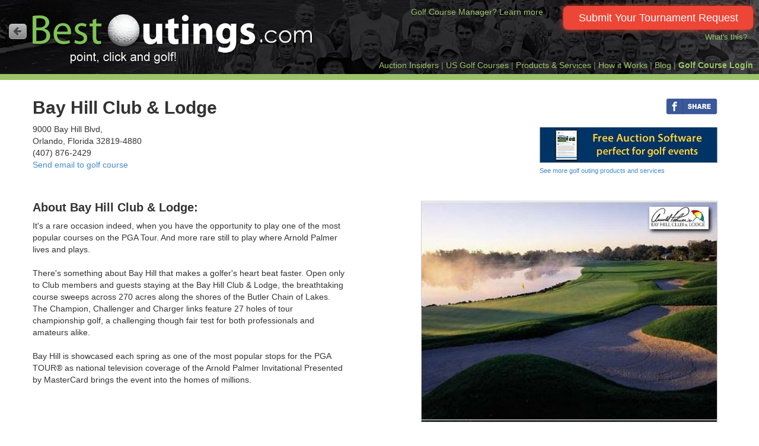

--- FILE ---
content_type: text/html; charset=utf-8
request_url: https://www.bestoutings.com/Golf-Courses/FL/Orlando/Bay-Hill-Club--Lodge
body_size: 10157
content:
<!DOCTYPE html>
<html lang="en">
    <head>
        <title>Bay Hill Club &amp; Lodge in Orlando, FL | Presented by BestOutings</title>

        <meta charset="utf-8">
        <meta name="viewport" content="width=device-width, initial-scale=1.0">
        <meta name="author" content="BestOutings.com">
        <meta name="robots" content="index, follow">
        <!-- golf, outings -->

    <!-- Google tag (gtag.js) -->
    <script async src="https://www.googletagmanager.com/gtag/js?id=G-CEGS8BVJ3X"></script>
    <script>
        window.dataLayer = window.dataLayer || [];
        function gtag() { dataLayer.push(arguments); }
        gtag('js', new Date());

        gtag('config', 'G-CEGS8BVJ3X');
    </script>

    <meta name="description" content="If you are considering a golf outing in Orlando, FL, here is some golf course information for Bay Hill Club &amp; Lodge presented by BestOutings.com, a leading resource for golf outing planners." />
    <meta name="keywords" content="Bay Hill Club &amp; Lodge, golf, outings, events, charity, corporate, best outings" />
    <link rel="canonical" href="https://www.bestoutings.com/Golf-Courses/FL/Orlando/Bay-Hill-Club--Lodge" />
    <meta property="og:title" content="US Golf Course Directory" />
    <meta property="og:description" content="All area golf courses automatically receive your golf outing request for proposal.  Save time and find the perfect golf course for your next golf outing!" />
    <meta property="og:image" content="http://www.bestoutings.comhttps://cloud.travelpledge.com/UploadFiles/PotentialCourses/Photos/2045/Bay_Hill_Club_Lodge-photo.jpg" />
    <meta property="og:site_name" content="BestOutings" />
    <meta property="og:url" content="https://www.bestoutings.com/Golf-Courses/FL/Orlando/Bay-Hill-Club--Lodge" />
    <meta property="og:type" content="website" />
    <meta property="fb:app_id" content="637752206307738" />

        <link href="/Content/images/favicon.ico" rel="shortcut icon" type="image/x-icon">
        <link href="/Content/images/favicon.ico" rel="icon" type="image/x-icon">

        <link href="/Content/bootstrap/css/bootstrap.css" rel="stylesheet"/>
<link href="/Content/fontawesome/css/font-awesome.css" rel="stylesheet"/>
<link href="/Content/css/screen.css" rel="stylesheet"/>

        
    <link href="/Content/jqueryUI/css/ui-lightness/jquery-ui-1.10.3.custom.css" rel="stylesheet"/>

    <style>
        .btn-default {
            text-shadow: 0 1px 0 #fff;
            background-image: -webkit-gradient(linear, left 0%, left 100%, from(#ccc), to(#e6e6e6));
            background-image: -webkit-linear-gradient(top, #ccc, 0%, #e6e6e6, 100%);
            background-image: -moz-linear-gradient(top, #ccc 0%, #e6e6e6 100%);
            background-image: linear-gradient(to bottom, #ccc 0%, #e6e6e6 100%);
            background-repeat: repeat-x;
            border-color: #e0e0e0;
            border-color: #ccc;
            filter: progid:DXImageTransform.Microsoft.gradient(startColorstr='#ccc', endColorstr='#ffe6e6e6', GradientType=0);
        }

        h1 {
            font-size: 30px;
            margin-top: 5px;
            font-weight: bold;
        }

        h2 {
            font-weight: bold;
            font-size: 20px;
        }

        h3 {
            margin-top: 0px;
            font-weight: bold;
            font-size: 14px;
            color: #444;
        }

        .modal-header {
            padding-top: 5px;
        }
    </style>

        
        
    </head>

    <body>
        <div id="sitewrap">
            <img id="blockUI_imagePreload" src="/Content/images/loading.gif" style="display:none;" alt="" />
            <!-- Banner ================================================== -->
<div class="banner">
    <div class="banner-inner">
        <div id="butBack" style="display:none;">
            <a id="backLink" class="btn-header btn-dark" href="javascript:void(0);" onclick="window.history.go(-1);" title="Back to home page">
                <img src="/Content/images/boLeftArrow.png" alt="" />
            </a>
        </div>
        <div id="hdrLogo">
            <a href="/" title="BestOutings.com Golf Course Locator for Golf Tournament Planning">
                <img src="/Content/images/BestOutingsLogo_v4.png" alt="BestOutings.com Golf Course Locator for Golf Tournament Planning"/>
            </a>
        </div>
        <div class="visible-lg visible-md banner-centerlink">
            <a href="/Home/CourseManagers" title="Sell more outings and efficiently manage donation requests!">Golf Course Manager? Learn more</a>
        </div>
        <div class="banner-requestbutton hidden-xs">
            
            <button type="button" class="btn-glowing-lg" onclick="document.location.href='/Home/OutingRequest'" title="...and we'll send it to all of the top area golf courses!">Submit Your Tournament Request</button><br />
            <div class="banner-menu" style="padding-top:12px;"><a id="showWhatsThis" data-toggle="modal" href="#whatsThis" style="font-size:.9em;">What's this?</a></div>
        </div>
        <div class="clear"></div>
        <div class="banner-menu">
            <span id="menuInsiders"><a href="https://travelpledgeauctions.com/subscribe" target="_blank" title="Gain access to exclusive private golf clubs">Auction Insiders</a> </span>
            <span id="menuDirectory"> <span style="color:gray;">|</span> <a href="/US-Golf-Course-Directory" title="United states Golf Course Directory">US Golf Courses</a> </span>
            
            <span id="menuRelatedServices"> <span style="color:gray;">|</span> <a onclick="showLoading();" href="/Home/RelatedServices" title="Golf Outing Products and Services Directory">Products & Services</a></span>
            <span id="menuHowItWorks"> <span style="color:gray;">|</span> <a href="/Home/HowItWorks" title="Easy Golf Outings Quotes">How it Works</a></span>
            <span id="menuBlog"> <span style="color:gray;">|</span> <a href="http://www.bestoutings.com/Blog" title="BestOutings Blog">Blog</a></span>
            <span id="menuCrsMgrs"><span style="color:gray;">|</span> <a href="/Home/CourseManagers" style="font-weight:bold;" title="For Golf Course Managers">Golf Course Login</a></span>
        </div>
    </div>
</div>
<!-- /.Banner -->

            <div class="wrapper">
                <div class="container">
                    
                    
                    
                    
                    
                    <div class='bs-callout bs-callout-info' id="messageInfoArea" style="display:none; font-weight:bold"></div>
                    <div class='bs-callout bs-callout-success' id="messageSuccessArea" style="display:none; font-weight:bold"></div>
                    
<form action="/Golf-Courses/Index" id="frmSearch" method="post"><input id="searchInput" name="searchInput" type="hidden" value="" /><input id="searchPlace" name="searchPlace" type="hidden" value="" /><input id="searchLat" name="searchLat" type="hidden" value="" /><input id="searchLng" name="searchLng" type="hidden" value="" /><input id="searchState" name="searchState" type="hidden" value="" /><input id="searchStateName" name="searchStateName" type="hidden" value="" /><input id="searchCity" name="searchCity" type="hidden" value="" /><input id="searchCountry" name="searchCountry" type="hidden" value="" /><input id="searchZip" name="searchZip" type="hidden" value="" /><input id="searchRad" name="searchRad" type="hidden" value="20" /><input id="searchType" name="searchType" type="hidden" value="latlng" /><input id="fp" name="fp" type="hidden" value="/GolfCourses/FL/Orlando/Bay-Hill-Club--Lodge" /></form>
<div id="fb-root"></div>
<script>
    (function (d, s, id) {
        var js, fjs = d.getElementsByTagName(s)[0];
        if (d.getElementById(id)) return;
        js = d.createElement(s); js.id = id;
        js.src = "//connect.facebook.net/en_US/sdk.js#xfbml=1&version=v2.8&appId=637752206307738";
        fjs.parentNode.insertBefore(js, fjs);
    }(document, 'script', 'facebook-jssdk'));</script>



<div itemscope itemtype="https://schema.org/GolfCourse">
    <div class="row coursedetails">
            <div class="col-sm-7 nopadding">
            
        <!--<div class="col-sm-9 col-xs-12 less-padding">-->
        <h1 itemprop="name">Bay Hill Club &amp; Lodge</h1>
        <p itemprop="address">
            9000 Bay Hill Blvd, <br/>Orlando, Florida 32819-4880
            <div class="hidden-xs" style="margin-top:-10px;">(407) 876-2429</div>
                <div class="hidden-xs"><a href="mailto:psherlock@bayhill.com?subject=Inquiry%20from%20BestOutings.com&body=Hello%2C%20%20%20I%20found%20your%20course%20information%20page%20on%20BestOutings.com%20%0Ahttp%3A%2F%2Fwww.bestoutings.com%2FGolf-Courses%2FFL/Orlando/Bay-Hill-Club--Lodge.%20%20%20%0A%0AI%27d%20like%20more%20information%20about%3A%0A">Send email to golf course</a></div>
        </p>
        
        <div id="outingInfo" style="display:none; padding-bottom:15px; margin-left:10px; margin-right:10px;">
            <a href="tel:(407) 876-2429">
                <div class="btn-primary btn-course" style="border:1px solid #ccc; padding:3px;">
                    <div>Call the golf course: <strong>(407) 876-2429</strong></div>
                    <div style="margin-top:-13px;font-size:.8em;"><br />Please tell the golf course that you<br />found 'em on BestOutings.com!</div>
                </div>
            </a>
        </div>
    </div>

        <div class="col-sm-5 text-right hidden-xs hidden-sm">
            <div class="fb-like" style="float:right; margin-top:5px;"><a href="https://www.facebook.com/sharer/sharer.php?u=http://www.bestoutings.com/US-Golf-Course-Directory" target="_blank" rel="noopener noreferrer" title="Share"><img src="/Content/images/fbShareSplit_30h.png" /></div>
            <div class="clear"></div>
            <div style="float:right;margin-top:20px; text-align:left;">
                
                <a href="https://www.winningbidder.com/golf" target="_blank" title="WinningBidder.com">
                    <img src="https://cloud.travelpledge.com/UploadFiles/PartnerLogos/00d379e1-5cac-40ac-b7cd-1381871fb442/TP_auctions_banner_300c.jpg" alt="WinningBidder.com" width="300" height="60" />
                </a>
                <div style="margin-top:5px;font-size:.8em;"><a onclick="showLoading();" href="/Home/RelatedServices">See more golf outing products and services</a></div>
            </div>

        </div>
    </div>



<div class="row">
    <div class="col-sm-12 nopadding">
    </div>
</div>
<div class="rowht-3"></div>
<div class="rowht-3"></div>

<div class="row">
    <div class="col-sm-6 nopadding">
        <div class="course-about-text">
            <h2>About Bay Hill Club &amp; Lodge: </h2>
            <p itemprop="description">It&#39;s a rare occasion indeed, when you have the opportunity to play one of the most popular courses on the PGA Tour. And more rare still to play where Arnold Palmer lives and plays. <br /><br />There&#39;s something about Bay Hill that makes a golfer&#39;s heart beat faster. Open only to Club members and guests staying at the Bay Hill Club &amp; Lodge, the breathtaking course sweeps across 270 acres along the shores of the Butler Chain of Lakes. The Champion, Challenger and Charger links feature 27 holes of tour championship golf, a challenging though fair test for both professionals and amateurs alike.<br /><br />Bay Hill is showcased each spring as one of the most popular stops for the PGA TOUR&#174; as national television coverage of the Arnold Palmer Invitational Presented by MasterCard brings the event into the homes of millions.</p>
        </div>

        
    </div>
    <div class="col-sm-6">
<img class="img-responsive img-overlay" itemprop="logo" src="https://cloud.travelpledge.com/UploadFiles/PotentialCourses/Logos/2045/Bay_Hill_Club_Lodge-logo.jpg" style="margin-top:5px;" alt=""/>            <img class="img-responsive img-minwidth pull-right" style="border:1px solid #ccc;" src="https://cloud.travelpledge.com/UploadFiles/PotentialCourses/Photos/2045/Bay_Hill_Club_Lodge-photo.jpg" itemprop="photo" alt="" />
        <div style="height:20px;"></div>
    </div>
</div>

<div class="rowht-7"></div>
<div class="rowht-7"></div>
<div class="row">
    <div class="xhidden-xs col-sm-12 nopadding">
        <h3>Bay Hill Club &amp; Lodge location shown on map:</h3>
        <div id="map-canvas" style="height:400px; width:95%;margin-bottom:20px;"><!-- MAP APPEARS HERE --></div>
    </div>
</div>

<div style="display:none;" itemprop="geo" itemscope itemtype="https://schema.org/GeoCoordinates">
    <meta itemprop="latitude" content="28.4582505" />
    <meta itemprop="longitude" content="-81.510736" />
</div>

<div class="rowht-3"></div>

    <div class="row">
        <div class="col-sm-12 nopadding">
            <div style="padding:6px 0 10px 8px; width:99%; border-radius:2px; background-color:#fff; border:1px solid #ccc; font-size:14px;">
                <img src="/Content/images/crsManager.png" height="40" align="left" style="margin-right:10px;" alt="" />
                <strong>Do you manage this golf course?</strong><br />
                <a href="#" onclick="$('#osttSignup').modal('show');">Create your account</a>
                so you can manage your listing and receive outing requests from event planners.
            </div>
        </div>
    </div>
<div class="modal fade " id="getOutingInfo" tabindex="-1" role="dialog" aria-labelledby="myModalLabel" aria-hidden="true">
    <div class="modal-dialog modal-normal">
        <div class="modal-content">
            <div class="modal-header rounded-top" style="background-color:#ccc;">
                <button type="button" class="close" data-dismiss="modal" style="padding-top:6px;">Close <em class="icon-remove"></em></button>
                <h3 class="modal-title" style="color:black;font-size:1.5em; padding-top:6px;"><strong>Bay Hill Club &amp; Lodge</strong></h3>
            </div>
            <div class="modal-body" style="margin-top:-15px; margin-left:-3px;">
                <div style="text-align:left;font-size:1.1em;">
                    <div style="margin-top:15px;">
                        <div style="float:left;width:12%;text-align:center;">
                            <img src="/Content/images/triangle.png" style="margin-top:20px;" alt="" />
                        </div>
                        <div style="float:left;width:85%">
                            This course has not provided us with a golf tournament information link.
                                You can call them at <strong>(407) 876-2429</strong>, (or <a href="mailto:psherlock@bayhill.com?subject=Request for golf outing information">send them an email</a>). 
                            Please ask them to update their BestOutings information including their tournament link to help other event planners.
                            <br />

                        </div>
                    </div>
                    <div class="clear"></div>
                    <div style="margin-top:30px;background-color:#D1E9C3;padding:20px 10px;border-radius:3px;font-size:.9em;line-height:1.5;">
                        <img src="/Content/images/crsManager.png" height="26" align="left" style="margin-right:5px;margin-top:3px;" alt="" />
                        <strong>Do you manage this course?</strong> - Update your information!<br />
                        <a href="http://www.onespareteetime.com/Account/ChooseCourse?m=bestoutings">Create an account</a> or <a href="http://www.onespareteetime.com/Account/Login">log into your existing account</a> to update.
                    </div>
                </div>
            </div>
        </div>
    </div>
</div>
<div class="modal fade " id="getOutingLink" tabindex="-1" role="dialog" aria-labelledby="myModalLabel" aria-hidden="true">
    <div class="modal-dialog modal-normal">
        <div class="modal-content">
            <div class="modal-header rounded-top" style="background-color:#428bca;">
                <button type="button" class="close" data-dismiss="modal" style="padding-top:6px;">Close <em class="icon-remove"></em></button>
                <h3 class="modal-title" style="color:#fff;font-size:1.5em;padding-top:6px;"><strong>Bay Hill Club &amp; Lodge</strong></h3>
            </div>
            <div class="modal-body" style="margin-top:-15px; margin-left:-3px;">
                <div style="text-align:left;font-size:1.1em;">
                    <br />
                    Host your outing at Bay Hill Club &amp; Lodge. Click the link below to go directly to their
                    tournament and outing information page. Or call them at <strong>(407) 876-2429</strong>.
                    <br />
                    <br />
                    <div style="text-align:center;">
                        <a style="font-weight:bold;" target="_blank"></a>
                    </div>
                    <br />
                    <div style="margin-top:30px;background-color:#D1E9C3;padding:20px 10px;border-radius:3px;font-size:.9em;line-height:1.5;">
                        <img src="/Content/images/crsManager.png" height="26" align="left" style="margin-right:5px;margin-top:3px;" alt="" />
                        <strong>Do you manage this course?</strong> - Update your information!<br />
                        <a href="http://www.onespareteetime.com/Account/ChooseCourse?m=bestoutings">Create an account</a> or <a href="http://www.onespareteetime.com/Account/Login">log into your existing account</a> to update.
                    </div>
                </div>
            </div>
        </div>
    </div>
</div>


</div>
<div class="rowht-5"></div>


<div class="modal fade " id="osttSignup" tabindex="-1" role="dialog" aria-labelledby="myModalLabel" aria-hidden="true">
    <div class="modal-dialog modal-medium">
        <div class="modal-content">
            <div class="modal-header rounded-top" style="background-color:#eee;padding-bottom:5px;">
                <button type="button" class="close" data-dismiss="modal" style="padding-top:6px;"><em class="icon-remove"></em></button>
                <h3 id="modalTitleText" class="modal-title" style="color:black;font-size:1.6em;font-weight:bold;">A Great Way to Sell More Outings</h3>
            </div>
            <div class="modal-body" style="margin-top:0px; margin-left:-3px;">
                <div style="text-align:left;">

                    <div id="osttSignupTopIntro" style="margin-bottom:20px;">
                        <p style="font-size:1.1em;">Your listings is free as long as you're helping local charities with their fundraising efforts.</p>

                        <div id="osttSignupQuestion" style="margin-bottom:20px;">
                            <p style="font-size:1.1em;">Does your golf course ever donate golf certificates to nonprofit organizations?</p>
                        </div>

                        <p style="text-align:center;">
                            <a href="http://www.onespareteetime.com/Account/ChooseCourse?m=bestoutings" class="btn btn-primary" style="font-size:1.2em;">Yes. I'd like to claim my free golf course listing</a><br />
                            <br /><br />
                            <a href="javascript:void(0);" onclick="showoptions();" class="btn btn-default">No. My golf course rules prohibit helping nonprofits</a><br />
                            
                        </p>
                    </div>

                    <div id="moreOptions" style="display:none;">
                        <div style="margin-bottom:5px"><a href="javascript:void(0);" onclick="hideoptions();">< back</a></div>

                        <div style="text-align:left;margin-bottom:25px;">
                            We understand that not all golf course rules are the same.  Would you like to consider paying a nominal yearly fee to promote your golf course to outing planners, or should we remove your golf course's listing from BestOutings.com?<br />
                        </div>
                        <div style="text-align:center;">
                            <a href="http://www.onespareteetime.com/Home/Promotion" class="btn btn-primary" style="font-size:1.2em;">Yes. Show me the paid listing options</a><br />
                            <br /><br />
                            <a href="mailto:support@bestoutings.com?subject=Please%20remove%20our%20BestOutings%20listing&body=BestOutings.com Team,%20%0A%20%0AI have reviewed BestOutings.com and OneSpareTeeTime, and our golf course is not a good fit for your free program(s).  Please remove our BestOutings listing so that tournament planners can no longer consider us for tournaments/outings.  We don&#39;t want to receive outing leads generated at BestOutings.com. Thanks.%20%0A%20%0ACourse name: Bay Hill Club &amp; Lodge%20%0A%20%0AMy Name is: ________________%20%0A%20%0AMy Phone Number is: ________________%20%0A%20%0AI am employed by this golf course, and my title is: ____________ %20%0A%20%0A %20%0A %20%0ANote to Admins:%20%0AThis email is sent by golf course managers whose golf course rules prohibit them from helping local charities and/or their golf course does not host large tournaments.  Please remove the golf course.%20%0A " class="btn btn-default">No. Don't promote my golf course to outing planners</a><br />
                        </div>
                        <br />

                    </div>
                </div>
            </div>
        </div>
    </div>
</div>

</div>




                </div> <!-- /.container -->
            </div> <!-- /.wrapper-->
        </div> <!-- /.sitewrap -->

        <div class="modal fade " id="whatsThis" tabindex="-1" role="dialog" aria-labelledby="myModalLabel" aria-hidden="true">
            <div class="modal-dialog modal-video">
                <div class="modal-content">
                    <div class="modal-header">
                        <button type="button" class="close" data-dismiss="modal" style="padding-top:6px;">Close <em class="icon-remove"></em></button>
                        <h4 class="modal-title" style="font-size:1.4em; color:#000;" id="modaltitle"><strong>How it Works</strong></h4>
                    </div>
                    <div class="modal-body" style="background-color:#fff;">
                        <div id="videoplayerHIW" style="text-align:center;"><!-- video will display here--></div>
                        <div id="extracontent" style="padding-top:20px;padding-bottom:40px; margin-right:10px; margin-left:10px; text-align:center;">
                            <div><a class="btn btn-primary btn-orange-lg xbtn-xl btn-large-text" href="/Home/OutingRequest" title="Save lots of time!">Submit Your Tournament Request</a></div>
                        </div>
                        <div style="width:80%;margin:auto;text-align:center;color:#666;font-size:.9em;padding-bottom:20px;">
                            Submit a tournament request and we'll send it to the best golf courses<br />for you for free.  Then sit back and let the quotes roll in.  Point, click and golf!
                        </div>
                    </div>
                </div>
            </div>
        </div>


        
<div id="footer">
    <footer>
        <div class="hidden-xs rowht-1"></div>
        <div class="hidden-sm hidden-md hidden-lg rowht-3"></div>
        <div class="row">
            <!-- BEGIN MOBILE VERSION -->
            <div id="mobileVersion" class="col-xs-12 hidden-sm hidden-md hidden-lg text-center nopadding" style="margin-top:-20px; margin-bottom:10px;">
                <a onclick="showLoading();" href="/Home/RelatedServices" style="color:#9BC46A;">Products and Services</a>&nbsp;&nbsp;|&nbsp;&nbsp;<a href="/golf-tournament-planning" style="color:#9BC46A;">Tournament Planning</a>
                <div style="height:6px;"></div>
                <a href="/US-Golf-Course-Directory" style="color:#9BC46A;">US Golf Course Directory</a>
                
                <div style="height:6px;"></div>
                <div style="font-size:.8em;">
                    <a href="/Home/HowItWorks">How it Works</a>&nbsp;&nbsp;|&nbsp;&nbsp;<a href="http://www.bestoutings.com/Blog">Blog</a>&nbsp;&nbsp;|&nbsp;&nbsp;<a href="/Home/CourseManagers" style="font-weight:bold;">Golf Course Login</a>&nbsp;&nbsp;|&nbsp;&nbsp;<a href="/Home/Contact">Contact Us</a>
                </div>
                <div style="height:10px;"></div>
                <div style="font-size:.8em;">
                    &copy; Geronimo Solutions, LLC.
                </div>
            </div>
            <!-- END MOBILE VERSION -->

            <!-- BEGIN FULL SITE VERSION -->
            <div class="col-sm-4 col-md-3 hidden-xs" >
                <a onclick="showLoading();" href="/Home/RelatedServices">Golf Tournament Products and Services</a>
                <div class="rowht-1"></div>
                <a href="/golf-tournament-planning">Golf Tournament Planning Guide</a>
                <div class="rowht-1"></div>
                <div style="font-size:.8em;"><a href="/FAQ">F.A.Q.</a>&nbsp;&nbsp;|&nbsp;&nbsp;<a href="/Home/HowItWorks">How it Works</a>&nbsp;&nbsp;|&nbsp;&nbsp;<a href="http://www.bestoutings.com/Blog">Blog</a>&nbsp;&nbsp;|&nbsp;&nbsp;<a href="/Home/Contact">Contact Us</a></div>
            </div>
            <div class="col-sm-4 col-md-6 hidden-xs text-center">
                <strong>Golf Course Managers: </strong><a href="/Home/CourseManagers">Update your golf course and outing information</a>
                <div class="rowht-1"></div>
                <strong>Charity Event Leaders: </strong>Check out this <a href="https://www.TravelPledge.com" target="_blank">fundraising solution</a>
                &nbsp;&nbsp;|&nbsp;&nbsp;Free <a href="https://www.travelpledge.com/AuctionSoftware/Golf" target="_blank">online auction software</a>
                <div class="rowht-1"></div>
                <strong>Golfers: </strong>Enjoy exclusive courses! Join the <a href="https://travelpledgeauctions.com/subscribe" target="_blank" title="Gain access to exclusive private golf clubs">"Auction Insiders"</a> club.
            </div>
            <div class="col-sm-4 col-md-3 hidden-xs text-right">
                &nbsp;
                <div class="rowht-1"></div>
                &copy; Geronimo Solutions, LLC.
            </div>
            <!-- END FULL SITE VERSION -->

        </div>
    </footer>
</div>


        <!-- ================================================== -->
        <script src='https://www.google.com/recaptcha/api.js'></script>
        <script src="/Content/scripts/jquery-1.8.3.js"></script>

        <script src="/Content/jqueryUI/js/jquery-ui-1.10.3.custom.js"></script>

        <script src="/Content/bootstrap/js/bootstrap.js"></script>

        <script src="/Content/scripts/jquery.scrollTo.js"></script>
<script src="/Content/scripts/jquery.localscroll.js"></script>
<script src="/Content/scripts/jquery.numberMask.js"></script>
<script src="/Content/scripts/utils.js"></script>
<script src="/Content/scripts/jquery.blockUI.js"></script>
<script src="/Content/bootstrap-datepicker/js/bootstrap-datepicker.js"></script>

        <script src="/Content/scripts/jquery.validate.js"></script>
<script src="/Content/scripts/jquery.cookie.js"></script>
<script src="/Content/scripts/bestoutings.general.js"></script>

        
    <script type="text/javascript" src="https://maps.googleapis.com/maps/api/js?sensor=false&libraries=places,marker&key=AIzaSyBVhCqanMljW1dufVwZ6fOdavI6sxilQjs"></script>
    <script type="text/javascript">
        var browserWidth = 0;
        $(document).ready(function () {
            browserWidth = $(window).width();
            if (! /Android|webOS|iPhone|iPad|iPod|BlackBerry|IEMobile|Opera Mini/i.test(navigator.userAgent)) {
                $(window).resize(resizeContent);
                $(window).scroll(resizeContent);
            }
            initialize();
            resizeContent();
        });
        var map, places, infoWindow;
        var MARKER_PATH = 'https://maps.gstatic.com/intl/en_us/mapfiles/marker_green';
        var LatLng = new google.maps.LatLng(28.4582505, -81.510736);
        function resizeContent() {
            browserWidth = $(window).width();
            if (browserWidth < 750) {
                $('#outingInfo').show();
                $('#butBack').hide();
            }else{
                $('#outingInfo').hide();
                $('#butBack').show();
            }
        }
        function initialize() {
            var mapOptions = {
                zoom: 11,
                center: LatLng,
                mapTypeControl: true,
                panControl: true,
                zoomControl: true,
                streetViewControl: true,
                mapId: 'certificatesMapId'
            };

            // Ensure the Google Maps script is loaded
            var mapElement = document.getElementById('map-canvas');
            if (!mapElement) {
                console.error('Map element not found. Check your HTML.');
            } else {
                map = new google.maps.Map(mapElement, mapOptions);
                console.log('Map initialized');
            }

            var marker = new google.maps.marker.AdvancedMarkerElement({
                map: map,
                position: LatLng,
                title: "Bay Hill Club &amp; Lodge"
            });
        }
        function showoptions(){
            $('#osttSignupTopIntro').slideUp();
            $('#modalTitleText').html("Paid Listing Option");
            $('#moreOptions').slideDown();
        }
        function hideoptions(){
            $('#moreOptions').slideUp();
            $('#modalTitleText').html("Free Promotion to Outing Planners!");
            $('#osttSignupTopIntro').slideDown();
        }

        function removeCourse(){
            //showLoading("Removing your golf course...");
            //document.location.href="/Account/RemoveCourse";
            //how can this work on BestOutings?  they have not logged in, do we just send email to support?
        }

    </script>


        <script>
            $(document).ready(function () {

                //Add the video code dynamically when modal is loaded
                $("#whatsThis").on("show.bs.modal", function () {
                    $("#videoplayerHIW").html("<iframe src=\"//player.vimeo.com/video/190670928\" width=\"640\" height=\"360\" frameborder=\"0\" webkitallowfullscreen mozallowfullscreen allowfullscreen></iframe>");
                })
                //Remove the video code when modal is closed so it will stop playing
                $("#whatsThis").on("hidden.bs.modal", function () {
                    $("#videoplayerHIW").html("");
                })
            });
        </script>

    </body>
</html>
